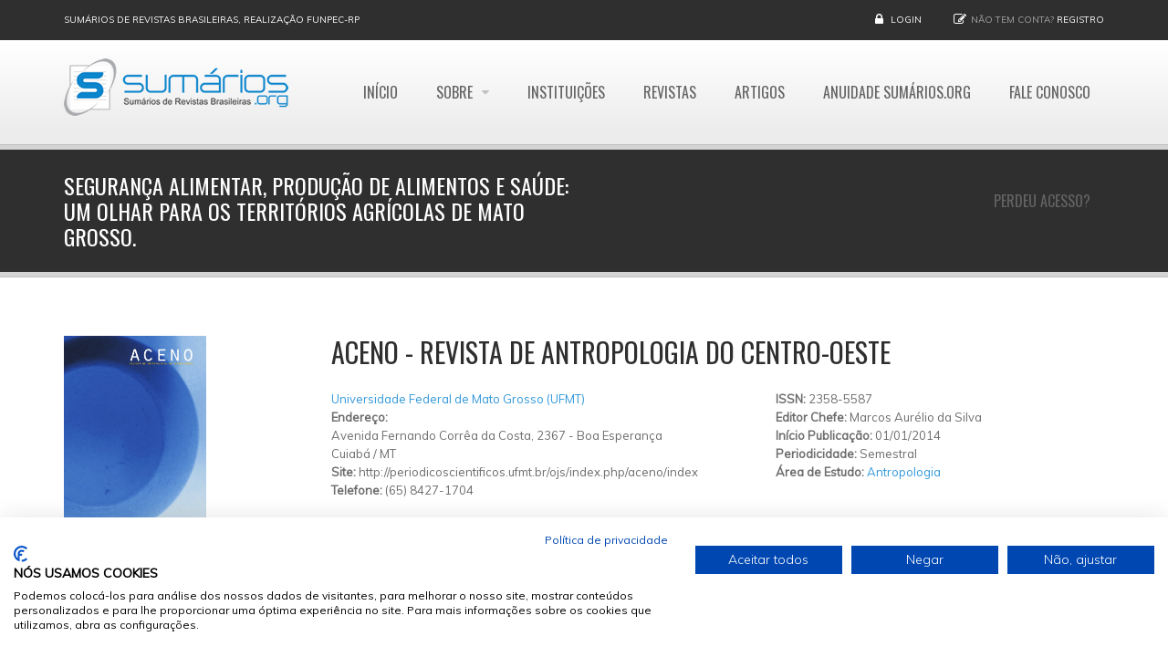

--- FILE ---
content_type: text/html; charset=utf-8
request_url: https://www.sumarios.org/artigo/seguran%C3%A7a-alimentar-produ%C3%A7%C3%A3o-de-alimentos-e-sa%C3%BAde-um-olhar-para-os-territ%C3%B3rios-agr%C3%ADcolas-de
body_size: 8564
content:
<!DOCTYPE html>
<!--[if IE 7]>                  <html class="ie7 no-js" lang="pt-br" dir="ltr"
  xmlns:content="http://purl.org/rss/1.0/modules/content/"
  xmlns:dc="http://purl.org/dc/terms/"
  xmlns:foaf="http://xmlns.com/foaf/0.1/"
  xmlns:og="http://ogp.me/ns#"
  xmlns:rdfs="http://www.w3.org/2000/01/rdf-schema#"
  xmlns:sioc="http://rdfs.org/sioc/ns#"
  xmlns:sioct="http://rdfs.org/sioc/types#"
  xmlns:skos="http://www.w3.org/2004/02/skos/core#"
  xmlns:xsd="http://www.w3.org/2001/XMLSchema#">     <![endif]-->
<!--[if lte IE 8]>              <html class="ie8 no-js" lang="pt-br" dir="ltr"
  xmlns:content="http://purl.org/rss/1.0/modules/content/"
  xmlns:dc="http://purl.org/dc/terms/"
  xmlns:foaf="http://xmlns.com/foaf/0.1/"
  xmlns:og="http://ogp.me/ns#"
  xmlns:rdfs="http://www.w3.org/2000/01/rdf-schema#"
  xmlns:sioc="http://rdfs.org/sioc/ns#"
  xmlns:sioct="http://rdfs.org/sioc/types#"
  xmlns:skos="http://www.w3.org/2004/02/skos/core#"
  xmlns:xsd="http://www.w3.org/2001/XMLSchema#">     <![endif]-->
<!--[if (gte IE 9)|!(IE)]><!--> <html class="not-ie no-js" lang="pt-br" dir="ltr"
  xmlns:content="http://purl.org/rss/1.0/modules/content/"
  xmlns:dc="http://purl.org/dc/terms/"
  xmlns:foaf="http://xmlns.com/foaf/0.1/"
  xmlns:og="http://ogp.me/ns#"
  xmlns:rdfs="http://www.w3.org/2000/01/rdf-schema#"
  xmlns:sioc="http://rdfs.org/sioc/ns#"
  xmlns:sioct="http://rdfs.org/sioc/types#"
  xmlns:skos="http://www.w3.org/2004/02/skos/core#"
  xmlns:xsd="http://www.w3.org/2001/XMLSchema#">  <!--<![endif]-->
<head>
  <meta http-equiv="Content-Type" content="text/html; charset=utf-8" />
<link rel="shortcut icon" href="https://www.sumarios.org/sites/default/files/favicon_1.png" type="image/png" />
<link rel="shortlink" href="/node/146726" />
<link rel="canonical" href="/artigo/seguran%C3%A7a-alimentar-produ%C3%A7%C3%A3o-de-alimentos-e-sa%C3%BAde-um-olhar-para-os-territ%C3%B3rios-agr%C3%ADcolas-de" />
<meta name="Generator" content="Drupal 7 (http://drupal.org)" />

  <title>Segurança Alimentar, produção de alimentos e saúde: um olhar para os territórios agrícolas de Mato Grosso. | Sumários.org</title>
	<meta http-equiv="X-UA-Compatible" content="IE=edge">

	<!-- Mobile Specific Metas
	================================================== -->
  <meta name="viewport" content="width=device-width, initial-scale=1">

  <link type="text/css" rel="stylesheet" href="https://www.sumarios.org/sites/default/files/css/css_rEI_5cK_B9hB4So2yZUtr5weuEV3heuAllCDE6XsIkI.css" media="all" />
<link type="text/css" rel="stylesheet" href="https://www.sumarios.org/sites/default/files/css/css__JBqnuBr2qvpCK6pd85WK8MF8YNLpHnHYqrtoGJ3qf8.css" media="all" />
<link type="text/css" rel="stylesheet" href="https://www.sumarios.org/sites/default/files/css/css_MnXiytJtb186Ydycnpwpw34cuUsHaKc80ey5LiQXhSY.css" media="all" />
<style type="text/css" media="all">
<!--/*--><![CDATA[/*><!--*/
.tb-megamenu.animate .mega > .mega-dropdown-menu,.tb-megamenu.animate.slide .mega > .mega-dropdown-menu > div{transition-delay:200ms;-webkit-transition-delay:200ms;-ms-transition-delay:200ms;-o-transition-delay:200ms;transition-duration:400ms;-webkit-transition-duration:400ms;-ms-transition-duration:400ms;-o-transition-duration:400ms;}

/*]]>*/-->
</style>
<link type="text/css" rel="stylesheet" href="https://www.sumarios.org/sites/default/files/css/css_5pPu-a-bbzRJce74UGGlGGq6mpqGctxCHw4qFD7L_kM.css" media="all" />
<link type="text/css" rel="stylesheet" href="//fonts.googleapis.com/css?family=Anton|Muli:300,400,400italic,300italic|Goudy+Bookletter+1911|Oswald&amp;subset=latin,latin-ext" media="all" />
<link type="text/css" rel="stylesheet" href="//maxcdn.bootstrapcdn.com/font-awesome/4.2.0/css/font-awesome.min.css" media="all" />
<link type="text/css" rel="stylesheet" href="https://www.sumarios.org/sites/default/files/css/css_0QrW4ubqB-VTZMJVWct_XRrYBIajweIkqaKE_o4W69g.css" media="all" />

	<!-- Head Libs -->
	<script src="/sites/all/themes/stability/vendor/modernizr.js"></script>

	<!--[if lt IE 9]>
		<script src="//html5shim.googlecode.com/svn/trunk/html5.js"></script>
		<script src="/sites/all/themes/stability/vendor/respond.min.js"></script>
	<![endif]-->

	<!--[if IE]>
		<link rel="stylesheet" href="/sites/all/themes/stability/css/ie.css">
	<![endif]-->

	<!-- Favicons
	================================================== -->
	<link rel="apple-touch-icon" href="/sites/all/themes/stability/images/apple-touch-icon.png">
	<link rel="apple-touch-icon" sizes="72x72" href="/sites/all/themes/stability/images/apple-touch-icon-72x72.png">
	<link rel="apple-touch-icon" sizes="114x114" href="/sites/all/themes/stability/images/apple-touch-icon-114x114.png">
	<link rel="apple-touch-icon" sizes="144x144" href="/sites/all/themes/stability/images/apple-touch-icon-144x144.png">
	

<!-- Facebook Pixel Code -->
<script>
!function(f,b,e,v,n,t,s){if(f.fbq)return;n=f.fbq=function(){n.callMethod?
n.callMethod.apply(n,arguments):n.queue.push(arguments)};if(!f._fbq)f._fbq=n;
n.push=n;n.loaded=!0;n.version='2.0';n.queue=[];t=b.createElement(e);t.async=!0;
t.src=v;s=b.getElementsByTagName(e)[0];s.parentNode.insertBefore(t,s)}(window,
document,'script','https://connect.facebook.net/en_US/fbevents.js');

fbq('init', '1037193436326581');
fbq('track', "PageView");</script>
<noscript><img height="1" width="1" style="display:none"
src="https://www.facebook.com/tr?id=1037193436326581&ev=PageView&noscript=1"
/></noscript>
<!-- End Facebook Pixel Code -->


<script>
        (function(w,d,u){
                var s=d.createElement('script');s.async=true;s.src=u+'?'+(Date.now()/60000|0);
                var h=d.getElementsByTagName('script')[0];h.parentNode.insertBefore(s,h);
        })(window,document,'https://cdn.bitrix24.com/b13901393/crm/site_button/loader_1_do175i.js');
</script>
<script data-ad-client="ca-pub-9554624463443945" async src="https://pagead2.googlesyndication.com/pagead/js/adsbygoogle.js"></script>
</head>
<body class="html not-front not-logged-in no-sidebars page-node page-node- page-node-146726 node-type-resumo-de-artigo og-context og-context-node og-context-node-146726">
    <script src="https://consent.cookiefirst.com/sites/sumarios.org-edbf6ab1-e54f-4fc5-8bc5-802a2a95aa77/consent.js"></script>

    
<div class="site-wrapper">
  
  <header class="header header-default">
  <div class="header-top">
    <div class="container">

      <div class="header-top-left">
        <a href='#'>Sumários de Revistas Brasileiras, realização FUNPEC-RP</a>      </div>
      <div class="header-top-right">
        
      <div class="header-top-right">
        <span class="login">
        <i class="fa fa-lock"></i> <a href="/user">Login</a>
      </span><span class="register"><i class="fa fa-pencil-square-o"></i>Não tem conta? <a href="/user/register">Registro</a></span>
      </div>      </div>

    </div>
  </div>

  <div class="header-main">
    <div class="container">

      <!-- Logo -->
      <div class="logo">
                  <a href="/"><img src="https://www.sumarios.org/sites/default/files/logo_0.png" alt="Sumários.org"></a>
                <p class="tagline"></p>
      </div>
      <!-- Logo / End -->

      <button type="button" class="navbar-toggle">
        <i class="fa fa-bars"></i>
      </button>

        <!-- Navigation -->
      <nav class="nav-main">
        <ul data-breakpoint="992" class="flexnav">
         <li class="tb-megamenu-item level-1 mega">
  <a href="/" class="">
        
    Início      </a>
  </li>

<li class="tb-megamenu-item level-1 mega mega-align-left dropdown">
  <a href="/sobre-o-sum%C3%A1riosorg" class="">
        
    Sobre      </a>
  <ul  data-class="" data-width="230" style="width: 230px;" class="row tb-megamenu-submenu dropdown-menu mega-dropdown-menu nav-child">
  <div  data-class="" data-width="12" data-hidewcol="0" id="tb-megamenu-column-1" class="tb-megamenu-column   mega-col-nav">
  <li class="tb-megamenu-item level-2 mega">
  <a href="/funpec-rp" class="">
        
    A FUNPEC-RP      </a>
  </li>

<li class="tb-megamenu-item level-2 mega">
  <a href="/sobre-o-sum%C3%A1riosorg" class="">
        
    Sumários.org      </a>
  </li>

<li class="tb-megamenu-item level-2 mega">
  <a href="/pol%C3%ADtica-de-privacidade-funpec-rp" class="">
        
    Política de Privacidade      </a>
  </li>

<li class="tb-megamenu-item level-2 mega">
  <a href="/pol%C3%ADtica-de-cookies" class="">
        
    Política de Cookies      </a>
  </li>
</div>
</ul>
</li>

<li class="tb-megamenu-item level-1 mega">
  <a href="/instituicoes" class="">
        
    Instituições      </a>
  </li>

<li class="tb-megamenu-item level-1 mega">
  <a href="/revistas" class="">
        
    Revistas      </a>
  </li>

<li class="tb-megamenu-item level-1 mega">
  <a href="/artigos" class="">
        
    Artigos      </a>
  </li>

<li class="tb-megamenu-item level-1 mega">
  <a href="/anuidade-sum%C3%A1riosorg" class="">
        
    Anuidade Sumários.org      </a>
  </li>

<li class="tb-megamenu-item level-1 mega">
  <a href="/contact" class="">
        
    Fale Conosco      </a>
  </li>

<li class="tb-megamenu-item level-1 mega">
  <a href="/node/add/atualizacao-titularidade" class="">
        
    Perdeu Acesso?      </a>
  </li>
        </ul>
      </nav>
      <!-- Navigation / End -->
      
    </div>
  </div>
</header>
  <div class="main" role="main">

    <section class="page-heading">
  <div class="container">
    <div class="row">
      <div class="col-md-6">
                <h1>Segurança Alimentar, produção de alimentos e saúde: um olhar para os territórios agrícolas de Mato Grosso.</h1>
              </div>
     <!-- <div class="col-md-6">
        <ul class="breadcrumb"><li class="first"><a href="/">Início</a></li>
<li class="last">Segurança Alimentar, produção de alimentos e saúde: um olhar para os territórios agrícolas de Mato Grosso.</li>
</ul>      </div>-->
    </div>
  </div>
</section>
    
      <div  class="nd-region">
  
       

      <div class = "container">

        <div  id="Content" class="row">     

          
                                          <div  class="col-md-3 " id="views-e44e1a1bc45a1cbcf9703ef020e34779">
                              
                                  <div id="block-views-e44e1a1bc45a1cbcf9703ef020e34779" class="widget block block-views" >
  
      
  <div class="view view-dados-revista-p-gina-artigo view-id-dados_revista_p_gina_artigo view-display-id-block view-dom-id-93a30bbe0f537bc782bd16873b7f817e">
        
  
  
      
    
    <div class="field-content"><a href="/revista/aceno-revista-de-antropologia-do-centro-oeste"><img typeof="foaf:Image" src="https://www.sumarios.org/sites/default/files/styles/medium_retina/public/capas/Capa%20Aceno.png?itok=0tpaLBjD" width="156" height="220" alt="" /></a></div>  
  
  
  
  
  
</div>
  </div> <!-- /.block -->
                
                              </div>
                                    
          
                                          <div  class="col-md-9 col-lg-9 " id="views-1f829fa53f4115cb0ef92f1902fc692e">
                              
                                  <div id="block-views-1f829fa53f4115cb0ef92f1902fc692e" class="widget block block-views" >
  
      
  <div class="view view-dados-revista-p-gina-artigo view-id-dados_revista_p_gina_artigo view-display-id-block_1 view-dom-id-fafd5c46b3905ea5215eb082363e767e">
        
  
  
      
    
    <h1 class="field-content">ACENO - Revista de Antropologia do Centro-Oeste</h1>  
  
  
  
  
  
</div>
  </div> <!-- /.block -->
                
                              </div>
                                    
          
                                          <div  class="col-md-5 col-lg-5 " id="views-3bbc5b86bc91f5ef9b63fa6719afe243">
                              
                                  <div id="block-views-3bbc5b86bc91f5ef9b63fa6719afe243" class="widget block block-views" >
  
      
  <div class="view view-dados-revista-p-gina-artigo view-id-dados_revista_p_gina_artigo view-display-id-block_2 view-dom-id-9d2fd1eefa2972bac7da2fcbfb9a4222">
        
  
  
      
    
    <div class="field-content"><a href="/instituicao/universidade-federal-de-mato-grosso-ufmt">Universidade Federal de Mato Grosso (UFMT)</a></div>  
  <strong class="views-label views-label-field-endereco-instituicao">Endereço: </strong>  <div class="field-content"><div class="street-block addressfield-container-inline br-adress-logradouro-bairro"><span class="thoroughfare">Avenida Fernando Corrêa da Costa, 2367</span> - <span class="dependent-locality inline">Boa Esperança</span></div><div class="addressfield-container-inline locality-block br-address-cidade-estado"><span class="locality">Cuiabá</span> / <span class="state">MT</span></div></div>  
    <div class="field-content"><b>Site: </b>http://periodicoscientificos.ufmt.br/ojs/index.php/aceno/index </div>  
    <div class="field-content"><b>Telefone: </b>(65) 8427-1704</div>  
  
  
  
  
  
</div>
  </div> <!-- /.block -->
                
                              </div>
                                    
          
                                          <div  class="col-md-4 col-lg-4 " id="views-6061c76056c67dec664d5249e86f84da">
                              
                                  <div id="block-views-6061c76056c67dec664d5249e86f84da" class="widget block block-views" >
  
      
  <div class="view view-dados-revista-p-gina-artigo view-id-dados_revista_p_gina_artigo view-display-id-block_3 view-dom-id-d598128aebf96f2b00d28cd69453aa04">
        
  
  
      
    
    <div class="field-content"><b>ISSN: </b>2358-5587</div>  
    <div class="field-content"><b>Editor Chefe: </b>Marcos Aurélio da Silva</div>  
    <div class="field-content"><b>Início Publicação: </b><span class="date-display-single" property="dc:date" datatype="xsd:dateTime" content="2014-01-01T00:00:00-02:00">01/01/2014</span></div>  
    <div class="field-content"><b>Periodicidade: </b>Semestral </div>  
    <div class="field-content"><b>Área de Estudo: </b><a href="/%C3%A1rea/antropologia" typeof="skos:Concept" property="rdfs:label skos:prefLabel" datatype="">Antropologia</a></div>  
  
  
  
  
  
</div>
  </div> <!-- /.block -->
                
                              </div>
                                    
          
                                          <div  class="col-md-12 " id="views-b8580f5fd1dabee857ddc81bb691c55d">
                              
                                  <div id="block-views-b8580f5fd1dabee857ddc81bb691c55d" class="widget block block-views" >
  
      
  <div class="view view-dados-revista-p-gina-artigo view-id-dados_revista_p_gina_artigo view-display-id-block_4 view-dom-id-7db5b4f4c262abfd4e83a669a27bad75">
        
  
  
      
    
    <span class="field-content"><a href="/revista/aceno-revista-de-antropologia-do-centro-oeste"><div align="right"><h6>(Voltar ao Artigos da Revista: ACENO - Revista de Antropologia do Centro-Oeste)</h6></div></a></span>  
  
  
  
  
  
</div>
  </div> <!-- /.block -->
                
                              </div>
                                    
          
                                          <div  class="col-md-12 " id="block-51">
                              
                                  <div id="block-block-51" class="widget block block-block" >
  
      
  <div  style = 'margin-top: 15px;'><hr/>
</div>
 
  </div> <!-- /.block -->
                
                              </div>
                                    
          
                                          <div  class="col-md-12 " id="views-pagina_do_artigo-block">
                              
                                  <div id="block-views-pagina-do-artigo-block" class="widget block block-views" >
  
      
  <div class="view view-pagina-do-artigo view-id-pagina_do_artigo view-display-id-block view-dom-id-0227eb9e4682e121083c560c34efad3d">
        
  
  
      
    
    <h1 class="field-content">Segurança Alimentar, produção de alimentos e saúde: um olhar para os territórios agrícolas de Mato Grosso.</h1>  
  
  
  
  
  
</div>
  </div> <!-- /.block -->
                
                              </div>
                                    
          
                                          <div  class="col-md-12 " id="views-pagina_do_artigo-block_1">
                              
                                  <div id="block-views-pagina-do-artigo-block-1" class="widget block block-views" >
  
      
  <div class="view view-pagina-do-artigo view-id-pagina_do_artigo view-display-id-block_1 view-dom-id-52be50e288c83854fcd9dc1f98a7d357">
        
  
  
      
    
    <div class="field-content"><b>Ano: </b>2019 | <b>Volume: </b>6 | <b>Número: </b>11</div>  
    <div class="field-content"><b>Autores: </b>Marcia Leopoldina Montanari Corrêa, Wanderlei Antônio Pignati, Marta Gislene Pignatti<br />
<b>Autor Correspondente: </b>Marcia Leopoldina Montanari Corrêa | <a href="/cdn-cgi/l/email-protection" class="__cf_email__" data-cfemail="2c4d4f494243025e495a455f584d48494d42585e435c4340434b454d6c4b414d4540024f4341">[email&#160;protected]</a></div>  
    <div class="field-content"><a href="http://periodicoscientificos.ufmt.br/ojs/index.php/aceno/article/view/9085" target="_blank"><b>Link Externo para Artigo</b></a></div>  
    <div class="field-content"><br />
<b>Palavras-chave: </b>Segurança Alimentar, Resíduos de Agrotóxicos; Produção de Alimentos; Saúde Ambiental.</div>  
  
  
  
  
  
</div>
  </div> <!-- /.block -->
                
                              </div>
                                    
          
                                          <div  class="col-md-12 " id="block-51-0">
                              
                                  <div id="block-block-51--2" class="widget block block-block" >
  
      
  <div  style = 'margin-top: 15px;'><hr/>
</div>
 
  </div> <!-- /.block -->
                
                              </div>
                                    
          
                                          <div  class="col-md-12 " id="views-pagina_do_artigo-block_3">
                              
                                  <div id="block-views-pagina-do-artigo-block-3" class="widget block block-views" >
  
        <div class="title-accent">
			<h3 class = "widget-title" ><span>Resumos</span> Cadastrados</h3>
		</div>
    
  <div class="view view-pagina-do-artigo view-id-pagina_do_artigo view-display-id-block_3 view-dom-id-27398645627e2e78f9adb2e31aae2fba">
        
  
  
      
    
  <h3 class="views-label views-label-field-resumo-portugu-s">Resumo Português: </h3>  <div class="field-content"><p class="rtejustify">O modelo de produção de alimentos pautado no uso de insumos químicos, produção de monocultivos e transgenia traz consequências à saúde e segurança alimentar das pessoas e dos territórios, impondo-se como hegemônico. O presente ensaio parte das reflexões teóricas de uma pesquisa sobre contaminação de alimentos realizada na região da Bacia do Rio Juruena em Mato Grosso entre os anos de 2015 e 2018 e discute a imposição aos agrotóxicos como categoria presente na determinação social do processo saúde doença naquele território.</p>

<br /><hr /> </div>  
  <h3 class="views-label views-label-field-resumo-ingl-s">Resumo Inglês: </h3>  <div class="field-content"><p class="rtejustify">The food production model based on the use of chemical inputs, production of monocultures and transgenics has consequences for the health and food security of people and territories, imposing itself as hegemonic. This essay starts from the theoretical reflections of a research on food contamination carried out in the region of the Juruena River Basin in Mato Grosso between the years 2015 and 2018 and discusses the imposition on pesticides as a category present in the social determination of the health disease process in that territory .</p>

<br /><hr /> </div>  
  <h3 class="views-label views-label-field-resumo-espanhol">Resumo Espanhol: </h3>  <div class="field-content"><p class="rtejustify">El modelo de producción de alimentos basado en el uso de insumos químicos, la producción de monocultivos y transgénicos tiene consecuencias para la salud y la seguridad alimentaria de las personas y los territorios, imponiéndose como hegemónicos. Este ensayo parte de las reflexiones teóricas de una investigación sobre contaminación de alimentos realizada en la región de la cuenca del río Juruena en Mato Grosso entre los años 2015 y 2018 y analiza la imposición de pesticidas como una categoría presente en la determinación social del proceso de enfermedades de la salud en ese territorio.</p>

<br /><hr /> </div>  
  <h3 class="views-label views-label-field-resumo-franc-s">Resumo Francês: </h3>  <div class="field-content"><p class="rtejustify">Le modèle de production alimentaire basé sur l'utilisation d'intrants chimiques, la production de monocultures et de transgéniques a des conséquences sur la santé et la sécurité alimentaire des populations et des territoires, s'imposant comme hégémonique. Cet essai part des réflexions théoriques d'une recherche sur la contamination des aliments menée dans la région du bassin de la rivière Juruena dans le Mato Grosso entre les années 2015 et 2018 et discute de l'imposition des pesticides en tant que catégorie présente dans la détermination sociale du processus de maladie sanitaire sur ce territoire .</p>

<br /><hr /> </div>  
  
  
  
  
  
</div>
  </div> <!-- /.block -->
                
                              </div>
                                    
          
        </div>

      </div>

    
      </div>
    


      <footer  class="nd-region ">
  
       

      <div class = "container">

        <div  id="Footer" class="row">     

          
                      
          
                      
          
                      
          
                      
          
                      
          
                      
          
                      
          
                      
          
                      
          
                      
          
        </div>

      </div>

    
      </footer>
    


    <div class="footer-copyright">
      <div class="container">
        <div class="row">
          <div class="col-sm-6 col-md-4">
             &copy; 2026  <a href="#">Sumários.org</a>. Todos os Direitos Reservados<br>Desenvolvido por&nbsp;&nbsp;<a href="http://www.pwshost.com.br" target="_blank"><img class="logo-sticky scale-with-grid" style="margin-bottom: 1px;width: 25%;" src="http://pws.pwshost.com.br/faviconPWS2017_bco.png" alt="PWS &amp; Host"></a>          </div>
          <div class="col-sm-6 col-md-8">
            <div class="social-links-wrapper">
              <span class="social-links-txt">Siga-nos</span>
              <ul class="social-links social-links__dark">
                                  <li><a href="//facebook.com/sumarios.org" ><i class="fa fa-facebook"></i></a></li>
                                          
                          
                                                              </ul>
            </div>
          </div>
        </div>
      </div>
    </div>

  </div>
</div>  <script data-cfasync="false" src="/cdn-cgi/scripts/5c5dd728/cloudflare-static/email-decode.min.js"></script><script type="text/javascript" src="//maps.google.com/maps/api/js?sensor=true&amp;1446191759"></script>
  <script type="text/javascript" src="//ajax.googleapis.com/ajax/libs/jquery/1.8.3/jquery.min.js"></script>
<script type="text/javascript">
<!--//--><![CDATA[//><!--
window.jQuery || document.write("<script src='/sites/all/modules/jquery_update/replace/jquery/1.8/jquery.min.js'>\x3C/script>")
//--><!]]>
</script>
<script type="text/javascript" src="https://www.sumarios.org/sites/default/files/js/js_vSmhpx_T-AShyt_WMW5_TcwwxJP1imoVOa8jvwL_mxE.js"></script>
<script type="text/javascript" src="https://www.sumarios.org/sites/default/files/js/js_MvtghZTIF-Tan939_9AMiOi3AhvWCO143-1M_KqUigw.js"></script>
<script type="text/javascript" src="https://www.sumarios.org/sites/default/files/js/js_XpBMnKrRY8N767ma174f_wXfOsnoa8Ed8I6ko4UiuLI.js"></script>
<script type="text/javascript">
<!--//--><![CDATA[//><!--
(function(i,s,o,g,r,a,m){i["GoogleAnalyticsObject"]=r;i[r]=i[r]||function(){(i[r].q=i[r].q||[]).push(arguments)},i[r].l=1*new Date();a=s.createElement(o),m=s.getElementsByTagName(o)[0];a.async=1;a.src=g;m.parentNode.insertBefore(a,m)})(window,document,"script","//www.google-analytics.com/analytics.js","ga");ga("create", "UA-26005081-2", {"cookieDomain":"auto"});ga("set", "anonymizeIp", true);ga("send", "pageview");
//--><!]]>
</script>
<script type="text/javascript" src="https://www.sumarios.org/sites/default/files/js/js_ksgozlK1FiolaooVgsXrHzmu9XDTanF_2lzMOme86X4.js"></script>
<script type="text/javascript" src="https://www.sumarios.org/sites/default/files/js/js_UmHkwiY2tJyMSXif5TL34_CJLgHC3U0bMQLH56bhWRM.js"></script>
<script type="text/javascript">
<!--//--><![CDATA[//><!--
jQuery.extend(Drupal.settings, {"basePath":"\/","pathPrefix":"","ajaxPageState":{"theme":"stability_sub","theme_token":"DXcgsa7pzOm1g3yFhvdWJajL8HHEPUpszAdqaUwKqQc","js":{"\/\/ajax.googleapis.com\/ajax\/libs\/jquery\/1.8.3\/jquery.min.js":1,"0":1,"misc\/jquery.once.js":1,"misc\/drupal.js":1,"sites\/all\/modules\/br_address\/br_address.js":1,"public:\/\/languages\/pt-br_pR9RqPnoc6mk5QdeYcH1HZIIfxLI22ayempkSP7FHM8.js":1,"sites\/all\/modules\/google_analytics\/googleanalytics.js":1,"1":1,"sites\/all\/themes\/stability\/vendor\/jquery.retina.js":1,"sites\/all\/themes\/stability\/vendor\/jquery.gmap3.min.js":1,"sites\/all\/themes\/stability\/js\/contact.js":1,"sites\/all\/themes\/stability\/vendor\/jquery-migrate-1.2.1.min.js":1,"sites\/all\/themes\/stability\/vendor\/bootstrap.js":1,"sites\/all\/themes\/stability\/vendor\/jquery.flexnav.min.js":1,"sites\/all\/themes\/stability\/vendor\/jquery.hoverIntent.minified.js":1,"sites\/all\/themes\/stability\/vendor\/jquery.flickrfeed.js":1,"sites\/all\/themes\/stability\/vendor\/isotope\/jquery.isotope.min.js":1,"sites\/all\/themes\/stability\/vendor\/isotope\/jquery.isotope.sloppy-masonry.min.js":1,"sites\/all\/themes\/stability\/vendor\/isotope\/jquery.imagesloaded.min.js":1,"sites\/all\/themes\/stability\/vendor\/magnific-popup\/jquery.magnific-popup.js":1,"sites\/all\/themes\/stability\/vendor\/owl-carousel\/owl.carousel.min.js":1,"sites\/all\/themes\/stability\/vendor\/jquery.fitvids.js":1,"sites\/all\/themes\/stability\/vendor\/jquery.appear.js":1,"sites\/all\/themes\/stability\/vendor\/jquery.stellar.min.js":1,"sites\/all\/themes\/stability\/vendor\/snap.svg-min.js":1,"sites\/all\/themes\/stability\/vendor\/mediaelement\/mediaelement-and-player.min.js":1,"sites\/all\/themes\/stability\/vendor\/circliful\/js\/jquery.circliful.min.js":1,"sites\/all\/themes\/stability\/js\/custom.js":1},"css":{"modules\/system\/system.base.css":1,"modules\/system\/system.messages.css":1,"sites\/all\/modules\/calendar\/css\/calendar_multiday.css":1,"modules\/comment\/comment.css":1,"sites\/all\/modules\/date\/date_api\/date.css":1,"sites\/all\/modules\/date\/date_popup\/themes\/datepicker.1.7.css":1,"sites\/all\/modules\/date\/date_repeat_field\/date_repeat_field.css":1,"modules\/field\/theme\/field.css":1,"sites\/all\/modules\/logintoboggan\/logintoboggan.css":1,"modules\/node\/node.css":1,"sites\/all\/modules\/ubercart\/uc_order\/uc_order.css":1,"sites\/all\/modules\/ubercart\/uc_product\/uc_product.css":1,"sites\/all\/modules\/ubercart\/uc_store\/uc_store.css":1,"modules\/user\/user.css":1,"sites\/all\/modules\/views\/css\/views.css":1,"sites\/all\/modules\/ckeditor\/css\/ckeditor.css":1,"sites\/all\/modules\/ctools\/css\/ctools.css":1,"0":1,"sites\/all\/modules\/addressfield\/addressfield.css":1,"\/\/fonts.googleapis.com\/css?family=Anton|Muli:300,400,400italic,300italic|Goudy+Bookletter+1911|Oswald\u0026subset=latin,latin-ext":1,"\/\/maxcdn.bootstrapcdn.com\/font-awesome\/4.2.0\/css\/font-awesome.min.css":1,"sites\/all\/themes\/stability\/css\/bootstrap.min.css":1,"sites\/all\/themes\/stability\/vendor\/owl-carousel\/owl.carousel.css":1,"sites\/all\/themes\/stability\/vendor\/owl-carousel\/owl.theme.css":1,"sites\/all\/themes\/stability\/vendor\/magnific-popup\/magnific-popup.css":1,"sites\/all\/themes\/stability\/vendor\/mediaelement\/mediaelementplayer.css":1,"sites\/all\/themes\/stability\/vendor\/circliful\/css\/jquery.circliful.css":1,"sites\/all\/themes\/stability\/css\/theme.css":1,"sites\/all\/themes\/stability\/css\/theme-elements.css":1,"sites\/all\/themes\/stability\/css\/animate.min.css":1,"sites\/all\/themes\/stability\/css\/skins\/red.css":1,"sites\/all\/themes\/stability\/css\/skins\/blue.css":1,"sites\/all\/themes\/stability\/stability_sub\/css\/custom.css":1}},"googleanalytics":{"trackOutbound":1,"trackMailto":1,"trackDownload":1,"trackDownloadExtensions":"7z|aac|arc|arj|asf|asx|avi|bin|csv|doc(x|m)?|dot(x|m)?|exe|flv|gif|gz|gzip|hqx|jar|jpe?g|js|mp(2|3|4|e?g)|mov(ie)?|msi|msp|pdf|phps|png|ppt(x|m)?|pot(x|m)?|pps(x|m)?|ppam|sld(x|m)?|thmx|qtm?|ra(m|r)?|sea|sit|tar|tgz|torrent|txt|wav|wma|wmv|wpd|xls(x|m|b)?|xlt(x|m)|xlam|xml|z|zip"},"stability":{"flickr_id":"","logo_sticky":"30"},"ogContext":{"groupType":"node","gid":"146726"},"enjoyit_flat_theme":{"gmap_lat":"-21.1962147","gmap_lng":"-47.8163552","gmap_zoom":"15","maptypeid":"ROADMAP"}});
//--><!]]>
</script>
  

  
<script defer src="https://static.cloudflareinsights.com/beacon.min.js/vcd15cbe7772f49c399c6a5babf22c1241717689176015" integrity="sha512-ZpsOmlRQV6y907TI0dKBHq9Md29nnaEIPlkf84rnaERnq6zvWvPUqr2ft8M1aS28oN72PdrCzSjY4U6VaAw1EQ==" data-cf-beacon='{"version":"2024.11.0","token":"b0b5f96f80f64775ad90b1beeb392a62","r":1,"server_timing":{"name":{"cfCacheStatus":true,"cfEdge":true,"cfExtPri":true,"cfL4":true,"cfOrigin":true,"cfSpeedBrain":true},"location_startswith":null}}' crossorigin="anonymous"></script>
</body>
</html>

--- FILE ---
content_type: text/html; charset=utf-8
request_url: https://www.google.com/recaptcha/api2/aframe
body_size: 264
content:
<!DOCTYPE HTML><html><head><meta http-equiv="content-type" content="text/html; charset=UTF-8"></head><body><script nonce="-n7uUqexnHhX29am7HsyEA">/** Anti-fraud and anti-abuse applications only. See google.com/recaptcha */ try{var clients={'sodar':'https://pagead2.googlesyndication.com/pagead/sodar?'};window.addEventListener("message",function(a){try{if(a.source===window.parent){var b=JSON.parse(a.data);var c=clients[b['id']];if(c){var d=document.createElement('img');d.src=c+b['params']+'&rc='+(localStorage.getItem("rc::a")?sessionStorage.getItem("rc::b"):"");window.document.body.appendChild(d);sessionStorage.setItem("rc::e",parseInt(sessionStorage.getItem("rc::e")||0)+1);localStorage.setItem("rc::h",'1769002210178');}}}catch(b){}});window.parent.postMessage("_grecaptcha_ready", "*");}catch(b){}</script></body></html>